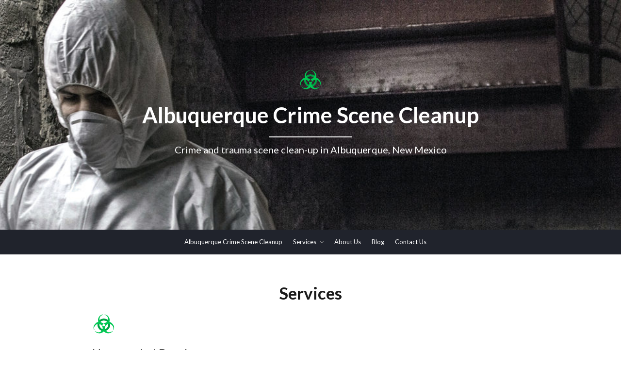

--- FILE ---
content_type: text/html; charset=UTF-8
request_url: https://albuquerquecrimescenecleanup.com/crime-scene-cleanup-albuquerque/
body_size: 9132
content:
<!DOCTYPE html>
<html dir="ltr" lang="en" prefix="og: https://ogp.me/ns#">
<head>
	<meta charset="UTF-8">
	<meta name="viewport" content="width=device-width, initial-scale=1">
	<link rel="profile" href="https://gmpg.org/xfn/11">
	<title>Services - Albuquerque Crime Scene Cleanup</title>
	<style>img:is([sizes="auto" i], [sizes^="auto," i]) { contain-intrinsic-size: 3000px 1500px }</style>
	
		<!-- All in One SEO 4.9.1.1 - aioseo.com -->
	<meta name="description" content="Unattended Deaths Once removed, a body leaves behind fluids that begin to decompose over time. We clean, disinfect, and remove the odor from the scene. Call Albuquerque Crime Scene Cleanup. Homicide Cleanup Once a homicide or crime scene has been cleared, it&#039;s time for a crime and trauma scene cleaning company. We are here 24/7" />
	<meta name="robots" content="max-image-preview:large" />
	<link rel="canonical" href="https://albuquerquecrimescenecleanup.com/crime-scene-cleanup-albuquerque/" />
	<meta name="generator" content="All in One SEO (AIOSEO) 4.9.1.1" />
		<meta property="og:locale" content="en_US" />
		<meta property="og:site_name" content="Albuquerque Crime Scene Cleanup - Crime and trauma scene clean-up in Albuquerque, New Mexico" />
		<meta property="og:type" content="article" />
		<meta property="og:title" content="Services - Albuquerque Crime Scene Cleanup" />
		<meta property="og:description" content="Unattended Deaths Once removed, a body leaves behind fluids that begin to decompose over time. We clean, disinfect, and remove the odor from the scene. Call Albuquerque Crime Scene Cleanup. Homicide Cleanup Once a homicide or crime scene has been cleared, it&#039;s time for a crime and trauma scene cleaning company. We are here 24/7" />
		<meta property="og:url" content="https://albuquerquecrimescenecleanup.com/crime-scene-cleanup-albuquerque/" />
		<meta property="og:image" content="https://albuquerquecrimescenecleanup.com/wp-content/uploads/2016/12/cropped-Biohazard-48-2.png" />
		<meta property="og:image:secure_url" content="https://albuquerquecrimescenecleanup.com/wp-content/uploads/2016/12/cropped-Biohazard-48-2.png" />
		<meta property="article:published_time" content="2016-12-18T05:58:29+00:00" />
		<meta property="article:modified_time" content="2020-09-27T00:39:25+00:00" />
		<meta name="twitter:card" content="summary" />
		<meta name="twitter:title" content="Services - Albuquerque Crime Scene Cleanup" />
		<meta name="twitter:description" content="Unattended Deaths Once removed, a body leaves behind fluids that begin to decompose over time. We clean, disinfect, and remove the odor from the scene. Call Albuquerque Crime Scene Cleanup. Homicide Cleanup Once a homicide or crime scene has been cleared, it&#039;s time for a crime and trauma scene cleaning company. We are here 24/7" />
		<meta name="twitter:image" content="https://albuquerquecrimescenecleanup.com/wp-content/uploads/2016/12/cropped-Biohazard-48-2.png" />
		<script type="application/ld+json" class="aioseo-schema">
			{"@context":"https:\/\/schema.org","@graph":[{"@type":"BreadcrumbList","@id":"https:\/\/albuquerquecrimescenecleanup.com\/crime-scene-cleanup-albuquerque\/#breadcrumblist","itemListElement":[{"@type":"ListItem","@id":"https:\/\/albuquerquecrimescenecleanup.com#listItem","position":1,"name":"Home","item":"https:\/\/albuquerquecrimescenecleanup.com","nextItem":{"@type":"ListItem","@id":"https:\/\/albuquerquecrimescenecleanup.com\/crime-scene-cleanup-albuquerque\/#listItem","name":"Services"}},{"@type":"ListItem","@id":"https:\/\/albuquerquecrimescenecleanup.com\/crime-scene-cleanup-albuquerque\/#listItem","position":2,"name":"Services","previousItem":{"@type":"ListItem","@id":"https:\/\/albuquerquecrimescenecleanup.com#listItem","name":"Home"}}]},{"@type":"Organization","@id":"https:\/\/albuquerquecrimescenecleanup.com\/#organization","name":"Albuquerque Crime Scene Cleanup","description":"Crime and trauma scene clean-up in Albuquerque, New Mexico","url":"https:\/\/albuquerquecrimescenecleanup.com\/","logo":{"@type":"ImageObject","url":"https:\/\/albuquerquecrimescenecleanup.com\/wp-content\/uploads\/2016\/12\/cropped-Biohazard-48-2.png","@id":"https:\/\/albuquerquecrimescenecleanup.com\/crime-scene-cleanup-albuquerque\/#organizationLogo","width":48,"height":48},"image":{"@id":"https:\/\/albuquerquecrimescenecleanup.com\/crime-scene-cleanup-albuquerque\/#organizationLogo"}},{"@type":"WebPage","@id":"https:\/\/albuquerquecrimescenecleanup.com\/crime-scene-cleanup-albuquerque\/#webpage","url":"https:\/\/albuquerquecrimescenecleanup.com\/crime-scene-cleanup-albuquerque\/","name":"Services - Albuquerque Crime Scene Cleanup","description":"Unattended Deaths Once removed, a body leaves behind fluids that begin to decompose over time. We clean, disinfect, and remove the odor from the scene. Call Albuquerque Crime Scene Cleanup. Homicide Cleanup Once a homicide or crime scene has been cleared, it's time for a crime and trauma scene cleaning company. We are here 24\/7","inLanguage":"en","isPartOf":{"@id":"https:\/\/albuquerquecrimescenecleanup.com\/#website"},"breadcrumb":{"@id":"https:\/\/albuquerquecrimescenecleanup.com\/crime-scene-cleanup-albuquerque\/#breadcrumblist"},"datePublished":"2016-12-18T05:58:29+00:00","dateModified":"2020-09-27T00:39:25+00:00"},{"@type":"WebSite","@id":"https:\/\/albuquerquecrimescenecleanup.com\/#website","url":"https:\/\/albuquerquecrimescenecleanup.com\/","name":"Albuquerque Crime Scene Cleanup","description":"Crime and trauma scene clean-up in Albuquerque, New Mexico","inLanguage":"en","publisher":{"@id":"https:\/\/albuquerquecrimescenecleanup.com\/#organization"}}]}
		</script>
		<!-- All in One SEO -->

<link rel='dns-prefetch' href='//fonts.googleapis.com' />
<link rel="alternate" type="application/rss+xml" title="Albuquerque Crime Scene Cleanup &raquo; Feed" href="https://albuquerquecrimescenecleanup.com/feed/" />
<link rel="alternate" type="application/rss+xml" title="Albuquerque Crime Scene Cleanup &raquo; Comments Feed" href="https://albuquerquecrimescenecleanup.com/comments/feed/" />
<script type="text/javascript">
/* <![CDATA[ */
window._wpemojiSettings = {"baseUrl":"https:\/\/s.w.org\/images\/core\/emoji\/16.0.1\/72x72\/","ext":".png","svgUrl":"https:\/\/s.w.org\/images\/core\/emoji\/16.0.1\/svg\/","svgExt":".svg","source":{"concatemoji":"https:\/\/albuquerquecrimescenecleanup.com\/wp-includes\/js\/wp-emoji-release.min.js?ver=6.8.3"}};
/*! This file is auto-generated */
!function(s,n){var o,i,e;function c(e){try{var t={supportTests:e,timestamp:(new Date).valueOf()};sessionStorage.setItem(o,JSON.stringify(t))}catch(e){}}function p(e,t,n){e.clearRect(0,0,e.canvas.width,e.canvas.height),e.fillText(t,0,0);var t=new Uint32Array(e.getImageData(0,0,e.canvas.width,e.canvas.height).data),a=(e.clearRect(0,0,e.canvas.width,e.canvas.height),e.fillText(n,0,0),new Uint32Array(e.getImageData(0,0,e.canvas.width,e.canvas.height).data));return t.every(function(e,t){return e===a[t]})}function u(e,t){e.clearRect(0,0,e.canvas.width,e.canvas.height),e.fillText(t,0,0);for(var n=e.getImageData(16,16,1,1),a=0;a<n.data.length;a++)if(0!==n.data[a])return!1;return!0}function f(e,t,n,a){switch(t){case"flag":return n(e,"\ud83c\udff3\ufe0f\u200d\u26a7\ufe0f","\ud83c\udff3\ufe0f\u200b\u26a7\ufe0f")?!1:!n(e,"\ud83c\udde8\ud83c\uddf6","\ud83c\udde8\u200b\ud83c\uddf6")&&!n(e,"\ud83c\udff4\udb40\udc67\udb40\udc62\udb40\udc65\udb40\udc6e\udb40\udc67\udb40\udc7f","\ud83c\udff4\u200b\udb40\udc67\u200b\udb40\udc62\u200b\udb40\udc65\u200b\udb40\udc6e\u200b\udb40\udc67\u200b\udb40\udc7f");case"emoji":return!a(e,"\ud83e\udedf")}return!1}function g(e,t,n,a){var r="undefined"!=typeof WorkerGlobalScope&&self instanceof WorkerGlobalScope?new OffscreenCanvas(300,150):s.createElement("canvas"),o=r.getContext("2d",{willReadFrequently:!0}),i=(o.textBaseline="top",o.font="600 32px Arial",{});return e.forEach(function(e){i[e]=t(o,e,n,a)}),i}function t(e){var t=s.createElement("script");t.src=e,t.defer=!0,s.head.appendChild(t)}"undefined"!=typeof Promise&&(o="wpEmojiSettingsSupports",i=["flag","emoji"],n.supports={everything:!0,everythingExceptFlag:!0},e=new Promise(function(e){s.addEventListener("DOMContentLoaded",e,{once:!0})}),new Promise(function(t){var n=function(){try{var e=JSON.parse(sessionStorage.getItem(o));if("object"==typeof e&&"number"==typeof e.timestamp&&(new Date).valueOf()<e.timestamp+604800&&"object"==typeof e.supportTests)return e.supportTests}catch(e){}return null}();if(!n){if("undefined"!=typeof Worker&&"undefined"!=typeof OffscreenCanvas&&"undefined"!=typeof URL&&URL.createObjectURL&&"undefined"!=typeof Blob)try{var e="postMessage("+g.toString()+"("+[JSON.stringify(i),f.toString(),p.toString(),u.toString()].join(",")+"));",a=new Blob([e],{type:"text/javascript"}),r=new Worker(URL.createObjectURL(a),{name:"wpTestEmojiSupports"});return void(r.onmessage=function(e){c(n=e.data),r.terminate(),t(n)})}catch(e){}c(n=g(i,f,p,u))}t(n)}).then(function(e){for(var t in e)n.supports[t]=e[t],n.supports.everything=n.supports.everything&&n.supports[t],"flag"!==t&&(n.supports.everythingExceptFlag=n.supports.everythingExceptFlag&&n.supports[t]);n.supports.everythingExceptFlag=n.supports.everythingExceptFlag&&!n.supports.flag,n.DOMReady=!1,n.readyCallback=function(){n.DOMReady=!0}}).then(function(){return e}).then(function(){var e;n.supports.everything||(n.readyCallback(),(e=n.source||{}).concatemoji?t(e.concatemoji):e.wpemoji&&e.twemoji&&(t(e.twemoji),t(e.wpemoji)))}))}((window,document),window._wpemojiSettings);
/* ]]> */
</script>
<style id='wp-emoji-styles-inline-css' type='text/css'>

	img.wp-smiley, img.emoji {
		display: inline !important;
		border: none !important;
		box-shadow: none !important;
		height: 1em !important;
		width: 1em !important;
		margin: 0 0.07em !important;
		vertical-align: -0.1em !important;
		background: none !important;
		padding: 0 !important;
	}
</style>
<link rel='stylesheet' id='wp-block-library-css' href='https://albuquerquecrimescenecleanup.com/wp-includes/css/dist/block-library/style.min.css?ver=6.8.3' type='text/css' media='all' />
<style id='classic-theme-styles-inline-css' type='text/css'>
/*! This file is auto-generated */
.wp-block-button__link{color:#fff;background-color:#32373c;border-radius:9999px;box-shadow:none;text-decoration:none;padding:calc(.667em + 2px) calc(1.333em + 2px);font-size:1.125em}.wp-block-file__button{background:#32373c;color:#fff;text-decoration:none}
</style>
<link rel='stylesheet' id='aioseo/css/src/vue/standalone/blocks/table-of-contents/global.scss-css' href='https://albuquerquecrimescenecleanup.com/wp-content/plugins/all-in-one-seo-pack/dist/Lite/assets/css/table-of-contents/global.e90f6d47.css?ver=4.9.1.1' type='text/css' media='all' />
<style id='global-styles-inline-css' type='text/css'>
:root{--wp--preset--aspect-ratio--square: 1;--wp--preset--aspect-ratio--4-3: 4/3;--wp--preset--aspect-ratio--3-4: 3/4;--wp--preset--aspect-ratio--3-2: 3/2;--wp--preset--aspect-ratio--2-3: 2/3;--wp--preset--aspect-ratio--16-9: 16/9;--wp--preset--aspect-ratio--9-16: 9/16;--wp--preset--color--black: #000000;--wp--preset--color--cyan-bluish-gray: #abb8c3;--wp--preset--color--white: #ffffff;--wp--preset--color--pale-pink: #f78da7;--wp--preset--color--vivid-red: #cf2e2e;--wp--preset--color--luminous-vivid-orange: #ff6900;--wp--preset--color--luminous-vivid-amber: #fcb900;--wp--preset--color--light-green-cyan: #7bdcb5;--wp--preset--color--vivid-green-cyan: #00d084;--wp--preset--color--pale-cyan-blue: #8ed1fc;--wp--preset--color--vivid-cyan-blue: #0693e3;--wp--preset--color--vivid-purple: #9b51e0;--wp--preset--gradient--vivid-cyan-blue-to-vivid-purple: linear-gradient(135deg,rgba(6,147,227,1) 0%,rgb(155,81,224) 100%);--wp--preset--gradient--light-green-cyan-to-vivid-green-cyan: linear-gradient(135deg,rgb(122,220,180) 0%,rgb(0,208,130) 100%);--wp--preset--gradient--luminous-vivid-amber-to-luminous-vivid-orange: linear-gradient(135deg,rgba(252,185,0,1) 0%,rgba(255,105,0,1) 100%);--wp--preset--gradient--luminous-vivid-orange-to-vivid-red: linear-gradient(135deg,rgba(255,105,0,1) 0%,rgb(207,46,46) 100%);--wp--preset--gradient--very-light-gray-to-cyan-bluish-gray: linear-gradient(135deg,rgb(238,238,238) 0%,rgb(169,184,195) 100%);--wp--preset--gradient--cool-to-warm-spectrum: linear-gradient(135deg,rgb(74,234,220) 0%,rgb(151,120,209) 20%,rgb(207,42,186) 40%,rgb(238,44,130) 60%,rgb(251,105,98) 80%,rgb(254,248,76) 100%);--wp--preset--gradient--blush-light-purple: linear-gradient(135deg,rgb(255,206,236) 0%,rgb(152,150,240) 100%);--wp--preset--gradient--blush-bordeaux: linear-gradient(135deg,rgb(254,205,165) 0%,rgb(254,45,45) 50%,rgb(107,0,62) 100%);--wp--preset--gradient--luminous-dusk: linear-gradient(135deg,rgb(255,203,112) 0%,rgb(199,81,192) 50%,rgb(65,88,208) 100%);--wp--preset--gradient--pale-ocean: linear-gradient(135deg,rgb(255,245,203) 0%,rgb(182,227,212) 50%,rgb(51,167,181) 100%);--wp--preset--gradient--electric-grass: linear-gradient(135deg,rgb(202,248,128) 0%,rgb(113,206,126) 100%);--wp--preset--gradient--midnight: linear-gradient(135deg,rgb(2,3,129) 0%,rgb(40,116,252) 100%);--wp--preset--font-size--small: 13px;--wp--preset--font-size--medium: 20px;--wp--preset--font-size--large: 36px;--wp--preset--font-size--x-large: 42px;--wp--preset--spacing--20: 0.44rem;--wp--preset--spacing--30: 0.67rem;--wp--preset--spacing--40: 1rem;--wp--preset--spacing--50: 1.5rem;--wp--preset--spacing--60: 2.25rem;--wp--preset--spacing--70: 3.38rem;--wp--preset--spacing--80: 5.06rem;--wp--preset--shadow--natural: 6px 6px 9px rgba(0, 0, 0, 0.2);--wp--preset--shadow--deep: 12px 12px 50px rgba(0, 0, 0, 0.4);--wp--preset--shadow--sharp: 6px 6px 0px rgba(0, 0, 0, 0.2);--wp--preset--shadow--outlined: 6px 6px 0px -3px rgba(255, 255, 255, 1), 6px 6px rgba(0, 0, 0, 1);--wp--preset--shadow--crisp: 6px 6px 0px rgba(0, 0, 0, 1);}:where(.is-layout-flex){gap: 0.5em;}:where(.is-layout-grid){gap: 0.5em;}body .is-layout-flex{display: flex;}.is-layout-flex{flex-wrap: wrap;align-items: center;}.is-layout-flex > :is(*, div){margin: 0;}body .is-layout-grid{display: grid;}.is-layout-grid > :is(*, div){margin: 0;}:where(.wp-block-columns.is-layout-flex){gap: 2em;}:where(.wp-block-columns.is-layout-grid){gap: 2em;}:where(.wp-block-post-template.is-layout-flex){gap: 1.25em;}:where(.wp-block-post-template.is-layout-grid){gap: 1.25em;}.has-black-color{color: var(--wp--preset--color--black) !important;}.has-cyan-bluish-gray-color{color: var(--wp--preset--color--cyan-bluish-gray) !important;}.has-white-color{color: var(--wp--preset--color--white) !important;}.has-pale-pink-color{color: var(--wp--preset--color--pale-pink) !important;}.has-vivid-red-color{color: var(--wp--preset--color--vivid-red) !important;}.has-luminous-vivid-orange-color{color: var(--wp--preset--color--luminous-vivid-orange) !important;}.has-luminous-vivid-amber-color{color: var(--wp--preset--color--luminous-vivid-amber) !important;}.has-light-green-cyan-color{color: var(--wp--preset--color--light-green-cyan) !important;}.has-vivid-green-cyan-color{color: var(--wp--preset--color--vivid-green-cyan) !important;}.has-pale-cyan-blue-color{color: var(--wp--preset--color--pale-cyan-blue) !important;}.has-vivid-cyan-blue-color{color: var(--wp--preset--color--vivid-cyan-blue) !important;}.has-vivid-purple-color{color: var(--wp--preset--color--vivid-purple) !important;}.has-black-background-color{background-color: var(--wp--preset--color--black) !important;}.has-cyan-bluish-gray-background-color{background-color: var(--wp--preset--color--cyan-bluish-gray) !important;}.has-white-background-color{background-color: var(--wp--preset--color--white) !important;}.has-pale-pink-background-color{background-color: var(--wp--preset--color--pale-pink) !important;}.has-vivid-red-background-color{background-color: var(--wp--preset--color--vivid-red) !important;}.has-luminous-vivid-orange-background-color{background-color: var(--wp--preset--color--luminous-vivid-orange) !important;}.has-luminous-vivid-amber-background-color{background-color: var(--wp--preset--color--luminous-vivid-amber) !important;}.has-light-green-cyan-background-color{background-color: var(--wp--preset--color--light-green-cyan) !important;}.has-vivid-green-cyan-background-color{background-color: var(--wp--preset--color--vivid-green-cyan) !important;}.has-pale-cyan-blue-background-color{background-color: var(--wp--preset--color--pale-cyan-blue) !important;}.has-vivid-cyan-blue-background-color{background-color: var(--wp--preset--color--vivid-cyan-blue) !important;}.has-vivid-purple-background-color{background-color: var(--wp--preset--color--vivid-purple) !important;}.has-black-border-color{border-color: var(--wp--preset--color--black) !important;}.has-cyan-bluish-gray-border-color{border-color: var(--wp--preset--color--cyan-bluish-gray) !important;}.has-white-border-color{border-color: var(--wp--preset--color--white) !important;}.has-pale-pink-border-color{border-color: var(--wp--preset--color--pale-pink) !important;}.has-vivid-red-border-color{border-color: var(--wp--preset--color--vivid-red) !important;}.has-luminous-vivid-orange-border-color{border-color: var(--wp--preset--color--luminous-vivid-orange) !important;}.has-luminous-vivid-amber-border-color{border-color: var(--wp--preset--color--luminous-vivid-amber) !important;}.has-light-green-cyan-border-color{border-color: var(--wp--preset--color--light-green-cyan) !important;}.has-vivid-green-cyan-border-color{border-color: var(--wp--preset--color--vivid-green-cyan) !important;}.has-pale-cyan-blue-border-color{border-color: var(--wp--preset--color--pale-cyan-blue) !important;}.has-vivid-cyan-blue-border-color{border-color: var(--wp--preset--color--vivid-cyan-blue) !important;}.has-vivid-purple-border-color{border-color: var(--wp--preset--color--vivid-purple) !important;}.has-vivid-cyan-blue-to-vivid-purple-gradient-background{background: var(--wp--preset--gradient--vivid-cyan-blue-to-vivid-purple) !important;}.has-light-green-cyan-to-vivid-green-cyan-gradient-background{background: var(--wp--preset--gradient--light-green-cyan-to-vivid-green-cyan) !important;}.has-luminous-vivid-amber-to-luminous-vivid-orange-gradient-background{background: var(--wp--preset--gradient--luminous-vivid-amber-to-luminous-vivid-orange) !important;}.has-luminous-vivid-orange-to-vivid-red-gradient-background{background: var(--wp--preset--gradient--luminous-vivid-orange-to-vivid-red) !important;}.has-very-light-gray-to-cyan-bluish-gray-gradient-background{background: var(--wp--preset--gradient--very-light-gray-to-cyan-bluish-gray) !important;}.has-cool-to-warm-spectrum-gradient-background{background: var(--wp--preset--gradient--cool-to-warm-spectrum) !important;}.has-blush-light-purple-gradient-background{background: var(--wp--preset--gradient--blush-light-purple) !important;}.has-blush-bordeaux-gradient-background{background: var(--wp--preset--gradient--blush-bordeaux) !important;}.has-luminous-dusk-gradient-background{background: var(--wp--preset--gradient--luminous-dusk) !important;}.has-pale-ocean-gradient-background{background: var(--wp--preset--gradient--pale-ocean) !important;}.has-electric-grass-gradient-background{background: var(--wp--preset--gradient--electric-grass) !important;}.has-midnight-gradient-background{background: var(--wp--preset--gradient--midnight) !important;}.has-small-font-size{font-size: var(--wp--preset--font-size--small) !important;}.has-medium-font-size{font-size: var(--wp--preset--font-size--medium) !important;}.has-large-font-size{font-size: var(--wp--preset--font-size--large) !important;}.has-x-large-font-size{font-size: var(--wp--preset--font-size--x-large) !important;}
:where(.wp-block-post-template.is-layout-flex){gap: 1.25em;}:where(.wp-block-post-template.is-layout-grid){gap: 1.25em;}
:where(.wp-block-columns.is-layout-flex){gap: 2em;}:where(.wp-block-columns.is-layout-grid){gap: 2em;}
:root :where(.wp-block-pullquote){font-size: 1.5em;line-height: 1.6;}
</style>
<link rel='stylesheet' id='zthemes-googlefonts-css' href='https://fonts.googleapis.com/css?family=Lato%3A300%2C400%2C400i%2C700%7CMontserrat%3A400%2C400i%2C500%2C600%2C700&#038;subset=latin%2Clatin-ext' type='text/css' media='all' />
<link rel='stylesheet' id='businessbuilder-style-css' href='https://albuquerquecrimescenecleanup.com/wp-content/themes/businessbuilder/style.css?ver=6.8.3' type='text/css' media='all' />
<link rel='stylesheet' id='businessbuilder-font-awesome-css-css' href='https://albuquerquecrimescenecleanup.com/wp-content/themes/businessbuilder/css/font-awesome.min.css?ver=6.8.3' type='text/css' media='all' />
<script type="text/javascript" src="https://albuquerquecrimescenecleanup.com/wp-includes/js/jquery/jquery.min.js?ver=3.7.1" id="jquery-core-js"></script>
<script type="text/javascript" src="https://albuquerquecrimescenecleanup.com/wp-includes/js/jquery/jquery-migrate.min.js?ver=3.4.1" id="jquery-migrate-js"></script>
<link rel="https://api.w.org/" href="https://albuquerquecrimescenecleanup.com/wp-json/" /><link rel="alternate" title="JSON" type="application/json" href="https://albuquerquecrimescenecleanup.com/wp-json/wp/v2/pages/158" /><link rel="EditURI" type="application/rsd+xml" title="RSD" href="https://albuquerquecrimescenecleanup.com/xmlrpc.php?rsd" />
<meta name="generator" content="WordPress 6.8.3" />
<link rel='shortlink' href='https://albuquerquecrimescenecleanup.com/?p=158' />
<link rel="alternate" title="oEmbed (JSON)" type="application/json+oembed" href="https://albuquerquecrimescenecleanup.com/wp-json/oembed/1.0/embed?url=https%3A%2F%2Falbuquerquecrimescenecleanup.com%2Fcrime-scene-cleanup-albuquerque%2F" />
<link rel="alternate" title="oEmbed (XML)" type="text/xml+oembed" href="https://albuquerquecrimescenecleanup.com/wp-json/oembed/1.0/embed?url=https%3A%2F%2Falbuquerquecrimescenecleanup.com%2Fcrime-scene-cleanup-albuquerque%2F&#038;format=xml" />

<style type="text/css">
    header#masthead { background-color: ; }
    .site-title{ color: ; }
    p.site-description:before{ background: ; }
    p.site-description{ color: ; }
    .button-divider{ background-color: ; }
    .header-button{ border-color: ; }
    .header-button{ color: ; }
    #site-navigation .menu li, #site-navigation .menu .sub-menu, #site-navigation .menu .children, nav#site-navigation{ background: ; }
    #site-navigation .menu li a, #site-navigation .menu li a:hover, #site-navigation .menu li a:active, #site-navigation .menu > li.menu-item-has-children > a:after, #site-navigation ul.menu ul a, #site-navigation .menu ul ul a, #site-navigation ul.menu ul a:hover, #site-navigation .menu ul ul a:hover, div#top-search a, div#top-search a:hover { color: ; }
    .m_menu_icon { background-color: ; }
    #top-social a, #top-social a:hover, #top-social a:active, #top-social a:focus, #top-social a:visited{ color: ; }  
    .top-widgets h1, .top-widgets h2, .top-widgets h3, .top-widgets h4, .top-widgets h5, .top-widgets h6 { color: ; }
    .top-widgets p, .top-widgets, .top-widgets li, .top-widgets ol, .top-widgets cite{ color: ; }
    .top-widgets ul li a, .top-widgets a, .top-widgets a:hover, .top-widgets a:visited, .top-widgets a:focus, .top-widgets a:active, .top-widgets ol li a, .top-widgets li a, .top-widgets .menu li a, .top-widgets .menu li a:hover, .top-widgets .menu li a:active, .top-widgets .menu li a:focus{ color: ; }
    .blog .entry-cate a { color: ; }
    .blog h2.entry-title a { color: ; }
    .blog time.entry-date { color: ; }
    .blog .nav-next a:before, .blog .nav-previous a:before, .blog .posts-navigation a, .blog .entry-content, .blog .entry-content p { color: ; }
    .blog .entry-more a, .blog .entry-more a:hover { background: ; }
    .blog .entry-more a:hover { background: ; }
    .blog #primary article.post { border-color: ; }
    .single-post .comment-metadata time, .page .comment-metadata time, .single-post time.entry-date.published, .page time.entry-date.published, .single-post .posted-on a, .page .posted-on a { color: ; }
    .single-post #main th, .page #main th, .single-post .entry-cate a h2.entry-title, .single-post h1.entry-title, .page h2.entry-title, .page h1.entry-title, .single-post #main h1, .single-post #main h2, .single-post #main h3, .single-post #main h4, .single-post #main h5, .single-post #main h6, .page #main h1, .page #main h2, .page #main h3, .page #main h4, .page #main h5, .page #main h6 { color: ; }
    .comments-title:after{ background: ; }
    .post #main .nav-next a:before, .single-post #main .nav-previous a:before, .page #main .nav-previous a:before, .single-post #main .nav-next a:before, .single-post #main a, .page #main a{ color: ; }
    .page #main, .page #main p, .page #main th,.page .comment-form label, .single-post #main, .single-post #main p, .single-post #main th,.single-post .comment-form label, .single-post .comment-author .fn, .page .comment-author .fn   { color: ; }
     .page .comment-form input.submit, .single-post .comment-form input.submit,.single-post .comment-form input.submit:hover, .page .comment-form input.submit:hover { background-color: ; }
    .single-post #main .entry-cate a, .page #main .entry-cate a { color: ; }
    .single-post .comment-content, .page .comment-content, .single-post .navigation.post-navigation, .page .navigation.post-navigation, .single-post #main td, .page #main td,  .single-post #main th, .page #main th, .page #main input[type="url"], .single-post #main input[type="url"],.page #main input[type="text"], .single-post #main input[type="text"],.page #main input[type="email"], .single-post #main input[type="email"], .page #main textarea, .single-post textarea { border-color: ; }
    .top-widget-wrapper{ border-color: ; }
    .footer-widgets-wrapper{ background: ; }
    .footer-widgets-wrapper h1, .footer-widgets-wrapper h2,  .footer-widgets-wrapper h3,  .footer-widgets-wrapper h4,  .footer-widgets-wrapper h5,  .footer-widgets-wrapper h6 { color: ; }
    .footer-widget-single, .footer-widget-single p, .footer-widgets-wrapper p, .footer-widgets-wrapper { color: ; }
    .footer-widgets-wrapper  ul li a, .footer-widgets-wrapper li a,.footer-widgets-wrapper a,.footer-widgets-wrapper a:hover,.footer-widgets-wrapper a:active,.footer-widgets-wrapper a:focus, .footer-widget-single a, .footer-widget-single a:hover, .footer-widget-single a:active{ color: ; }
    .footer-widget-single h3, .footer-widgets .search-form input.search-field { border-color: ; }
    footer .site-info { background: ; }
     footer .site-info { color: ; }

    .mobile-site-name a { color: ; }
    .top-widgets-wrapper h3 { color: ; }
    .top-widgets-wrapper p, .top-widgets-wrapper, .top-widgets-wrapper .textwidget, .top-widgets-wrapper li { color: ; }
.top-widgets-wrapper a, .top-widgets-wrapper .menu li a { color: ; }
}   
</style>
	<style type="text/css" id="businessbuilder-header-css">
		header#masthead {
		background-image: url(https://albuquerquecrimescenecleanup.com/wp-content/uploads/2018/09/cropped-iStock-508415700-1-2.jpg);
	}		
		</style>
	<link rel="icon" href="https://albuquerquecrimescenecleanup.com/wp-content/uploads/2016/12/cropped-Biohazard-48-1-32x32.png" sizes="32x32" />
<link rel="icon" href="https://albuquerquecrimescenecleanup.com/wp-content/uploads/2016/12/cropped-Biohazard-48-1-192x192.png" sizes="192x192" />
<link rel="apple-touch-icon" href="https://albuquerquecrimescenecleanup.com/wp-content/uploads/2016/12/cropped-Biohazard-48-1-180x180.png" />
<meta name="msapplication-TileImage" content="https://albuquerquecrimescenecleanup.com/wp-content/uploads/2016/12/cropped-Biohazard-48-1-270x270.png" />
</head>

<body data-rsssl=1 class="wp-singular page-template-default page page-id-158 wp-custom-logo wp-theme-businessbuilder">
	<div id="page" class="site">
		<a class="skip-link screen-reader-text" href="#content">Skip to content</a>
		<header id="masthead" class="site-header" role="banner">
			<div class="site-branding container">
				<a href="https://albuquerquecrimescenecleanup.com/" class="custom-logo-link" rel="home"><img width="48" height="48" src="https://albuquerquecrimescenecleanup.com/wp-content/uploads/2016/12/cropped-Biohazard-48-2.png" class="custom-logo" alt="Albuquerque Crime Scene Cleanup" decoding="async" /></a>				<a href="https://albuquerquecrimescenecleanup.com">
					<span class="site-title">
						Albuquerque Crime Scene Cleanup					</span>
				</a>
				<p class="site-description">
					Crime and trauma scene clean-up in Albuquerque, New Mexico				</p>
			</div>

			<nav id="site-navigation" class="main-navigation" role="navigation">
				<div class="top-nav container">
					<button class="menu-toggle" aria-controls="primary-menu" aria-expanded="false">
						<span class="m_menu_icon"></span>
						<span class="m_menu_icon"></span>
						<span class="m_menu_icon"></span>
					</button>
					<div class="mobile-site-name">
						<a href="https://albuquerquecrimescenecleanup.com">
							Albuquerque Crime Scene Cleanup						</a>
					</div>
					<div class="menu-wrapper">
						<div class="menu-primary-menu-container"><ul id="primary-menu" class="menu"><li id="menu-item-170" class="menu-item menu-item-type-post_type menu-item-object-page menu-item-home menu-item-170"><a href="https://albuquerquecrimescenecleanup.com/">Albuquerque Crime Scene Cleanup</a></li>
<li id="menu-item-169" class="menu-item menu-item-type-post_type menu-item-object-page current-menu-item page_item page-item-158 current_page_item menu-item-has-children menu-item-169"><a href="https://albuquerquecrimescenecleanup.com/crime-scene-cleanup-albuquerque/" aria-current="page">Services</a>
<ul class="sub-menu">
	<li id="menu-item-895" class="menu-item menu-item-type-post_type menu-item-object-page menu-item-has-children menu-item-895"><a href="https://albuquerquecrimescenecleanup.com/crime-scene-cleanup/">Crime Scene Cleanup Albuquerque NM</a>
	<ul class="sub-menu">
		<li id="menu-item-894" class="menu-item menu-item-type-post_type menu-item-object-page menu-item-has-children menu-item-894"><a href="https://albuquerquecrimescenecleanup.com/suicide-cleanup/">Suicide Cleanup</a>
		<ul class="sub-menu">
			<li id="menu-item-893" class="menu-item menu-item-type-post_type menu-item-object-page menu-item-893"><a href="https://albuquerquecrimescenecleanup.com/unattended-death-cleanup/">Unattended Death Cleanup Albuquerque</a></li>
			<li id="menu-item-892" class="menu-item menu-item-type-post_type menu-item-object-page menu-item-892"><a href="https://albuquerquecrimescenecleanup.com/biohazard-cleanup-albuquerque/">Biohazard Cleanup Albuquerque</a></li>
			<li id="menu-item-891" class="menu-item menu-item-type-post_type menu-item-object-page menu-item-has-children menu-item-891"><a href="https://albuquerquecrimescenecleanup.com/hoarding-cleanup/">Hoarding Cleanup Albuquerque NM</a>
			<ul class="sub-menu">
				<li id="menu-item-890" class="menu-item menu-item-type-post_type menu-item-object-page menu-item-890"><a href="https://albuquerquecrimescenecleanup.com/commercial-walk-in-freezer-cleanup/">Commercial Walk-In Freezer Cleanup</a></li>
			</ul>
</li>
		</ul>
</li>
	</ul>
</li>
</ul>
</li>
<li id="menu-item-172" class="menu-item menu-item-type-post_type menu-item-object-page menu-item-172"><a href="https://albuquerquecrimescenecleanup.com/about/">About Us</a></li>
<li id="menu-item-166" class="menu-item menu-item-type-post_type menu-item-object-page menu-item-166"><a href="https://albuquerquecrimescenecleanup.com/blog/">Blog</a></li>
<li id="menu-item-171" class="menu-item menu-item-type-post_type menu-item-object-page menu-item-171"><a href="https://albuquerquecrimescenecleanup.com/contact/">Contact Us</a></li>
</ul></div>					</div>
				</div>
			</nav><!-- #site-navigation -->
		</header><!-- #masthead -->

		
	<div id="content" class="site-content">
	<div id="primary" class="content-area container">
		<main id="main" class="site-main full-width" role="main">

			
<article id="post-158" class="post-158 page type-page status-publish hentry">
	<header class="entry-header">
		<h1 class="entry-title">Services</h1>	</header><!-- .entry-header -->

	<div class="entry-content">
		
				<img decoding="async" src="https://albuquerquecrimescenecleanup.com/wp-content/uploads/2016/12/Biohazard-48.png" alt="Biohazard-48" itemprop="image" title="Biohazard-48" onerror="this.style.display='none'"  />
<h3>Unattended Deaths</h3>		
			<p>Once removed, a body leaves behind fluids that begin to decompose over time. We clean, disinfect, and remove the odor from the scene. Call Albuquerque Crime Scene Cleanup.</p>
				<img decoding="async" src="https://albuquerquecrimescenecleanup.com/wp-content/uploads/2016/12/Biohazard-48.png" alt="Biohazard-48" itemprop="image" title="Biohazard-48" onerror="this.style.display='none'"  />
<h3>Homicide Cleanup</h3>		
			<p>Once a homicide or crime scene has been cleared, it&#8217;s time for a crime and trauma scene cleaning company. We are here 24/7 to answer your call in Albuquerque, New Mexico.</p>
				<img decoding="async" src="https://albuquerquecrimescenecleanup.com/wp-content/uploads/2016/12/Biohazard-48.png" alt="Biohazard-48" itemprop="image" title="Biohazard-48" onerror="this.style.display='none'"  />
<h3>Suicide Cleanup</h3>		
			<p>We understand the severe trauma that comes with someone taking their life. Our biohazard cleaning experts have completed specific training for these types of services.</p>
		<h3>Albuquerque Crime Scene Cleanup</h3>		
			Crime Scene Clean is a trusted name in the world of crime scene cleanup specialties. Customers all over the United States have been depending on our skills and talents for well over a full decade now. We&#8217;re on hand around the clock no matter what to respond to our customers&#8217; requests. We know that our customers often have pressing cleanup requirements that simply cannot wait. If you&#8217;re dealing with biohazardous materials, then you honestly have zero time to waste. Our trained crew members take immense pride in their approach to cleanup services. They have expansive knowledge that involves all kinds of diseases. If you want to steer clear of pathogens that relate to HIV, AIDs and hepatitis, you can trust our team members completely. They know exactly what they have to do to manage all varieties of hazards. When our crew members are around, you never have to think for a second about getting anywhere near possible dangers.<br />
Our number one priority here is to give our customer base full peace of mind. We know all too well how difficult it can be to cope with incidents that don&#8217;t occur daily. Our cleaning specialties enable our customers to be able to confidently employ formerly restricted settings. They enable our customers to go about their lives without any thoughts that involve possible contaminants and their effects. Our work is all-encompassing. We aim to safeguard all of our customers from the dangers of infections. We aim to safeguard them from circumstances that may be even more severe than infection as well.Our company is both bonded and insured. Our customers because of that can approach working us with all of the relaxation and ease in the world. Our technicians are qualified professionals who have expansive experience with all matters that involve crime scene cleanup services. They have substantial experience with all matters that involve traumatic and distressing scenes overall.
<p>We know just how invaluable privacy is to our customer base. We employ trucks that are unlabeled. This gives our customers the gift of pure privacy. Our customers appreciate the consideration we offer them time and time again. We collaborate with insurance agencies as a means of keeping potential costs at bay for our customers.</p>
<p>Our cleanup service is prompt as can be. Customers cannot anticipate difficult situations. It doesn&#8217;t matter if you reach out to our team at 2:00 in the morning. It doesn&#8217;t matter if you reach out to us at noon in the middle of a weekday, either. We&#8217;re ready to tackle all of your cleanup service requests. Call our staff as soon as possible to get more details about our deceased cleanup assistance and more.</p>
<p>The scene after a homicide or suicide, as well as any other accidental or unattended death, is not just a terrible reminder of a tragic event. This area and surrounding areas can also be affected by dangerous biohazards, including infectious disease that puts everyone’s health at risk. When blood is present, the bloodborne pathogens alone are incredibly hazardous. These pathogens include MRSA, H1N1 (otherwise known as Swine Flu), and E. coli. Diseases brought on by these pathogens can cause serious illness or even death, so using a professional infectious disease cleaning service is critical in the time immediately following such a scenario. The services of a reputable and certified cleanup company will effectively eliminate such dangers, in addition to giving the client the flexibility and respect that is deserved. You need to call a local Albuquerque crime scene cleaning company to clean and sanitize after infectious diseases are present. Crime scene clean up companies do more than clean up crime scenes. Our company cleans up after homicides, suicides, unattended deaths, C-DIFF, hoarding, Meth labs, tear gas, dead animals, and needles and sharps. Be careful when entering a room that is infected with diseases because some diseases can be deadly.</p>
<p>Services;</p>
<p>&nbsp;</p>
<ul>
<li> Crime scene clean up</li>
<li> Unattended death removal</li>
<li> Suicide clean up</li>
<li> Meth lab remediation</li>
<li> Tear gas remediation</li>
<li> Biohazard clean up</li>
<li> Hazardous waste removal</li>
<li> Rat infestation clean up</li>
<li>Blood clean up</li>
<li>Bodily fluid clean up</li>
<li>Stabbings</li>
<li>Hangings</li>
<li>Fatality clean up</li>
<li>Hoarding clean up</li>
</ul>
<p>&nbsp;</p>
<p>&nbsp;</p>
<p>Albuquerque Crime Scene Cleanup is located in Albuquerque, New Mexico. We have services that include remediation of material contaminated by blood and body tissue that may be a biohazard risk to you and your family. Our Clean Up technicians are considerate and pay attention to detail, following orders from the customer, and a willingness to provide answers to any questions you may have.</p>
<p>Return to <a href="http://www.albuquerquecrimescenecleanup.c">Home Page</a></p>
<p>&nbsp;</p>
<p>&nbsp;</p>
<p>&nbsp;</p>
<p>&nbsp;</p>
<p>&nbsp;</p>
<p>&nbsp;</p>
<p>&nbsp;</p>
<p>&nbsp;</p>
<p>&nbsp;</p>
<p>&nbsp;</p>
<p>&nbsp;</p>
	</div><!-- .entry-content -->

	
</article><!-- #post-## -->

		</main><!-- #main -->
		
	</div><!-- #primary -->


</div><!-- #content -->



<footer id="colophon" class="site-footer" role="contentinfo">

	
<div class="site-info">
	<div class="container">
		&copy; 2026 Albuquerque Crime Scene Cleanup <span>- <a href="http://vilhodesign.com/themes/businessbuilder/">BusinessBuilder</a> Powered</span>
	</div>
</div>

</footer>




</div><!-- #page -->

<script type="speculationrules">
{"prefetch":[{"source":"document","where":{"and":[{"href_matches":"\/*"},{"not":{"href_matches":["\/wp-*.php","\/wp-admin\/*","\/wp-content\/uploads\/*","\/wp-content\/*","\/wp-content\/plugins\/*","\/wp-content\/themes\/businessbuilder\/*","\/*\\?(.+)"]}},{"not":{"selector_matches":"a[rel~=\"nofollow\"]"}},{"not":{"selector_matches":".no-prefetch, .no-prefetch a"}}]},"eagerness":"conservative"}]}
</script>
<script type="module"  src="https://albuquerquecrimescenecleanup.com/wp-content/plugins/all-in-one-seo-pack/dist/Lite/assets/table-of-contents.95d0dfce.js?ver=4.9.1.1" id="aioseo/js/src/vue/standalone/blocks/table-of-contents/frontend.js-js"></script>
<script type="text/javascript" src="https://albuquerquecrimescenecleanup.com/wp-content/themes/businessbuilder/js/navigation.js?ver=20151215" id="businessbuilder-navigation-js"></script>
<script type="text/javascript" src="https://albuquerquecrimescenecleanup.com/wp-content/themes/businessbuilder/js/skip-link-focus-fix.js?ver=20151215" id="businessbuilder-skip-link-focus-fix-js"></script>
<script type="text/javascript" src="https://albuquerquecrimescenecleanup.com/wp-content/themes/businessbuilder/js/businessbuilder.js?ver=6.8.3" id="businessbuilder-script-js"></script>

</body>
</html>
